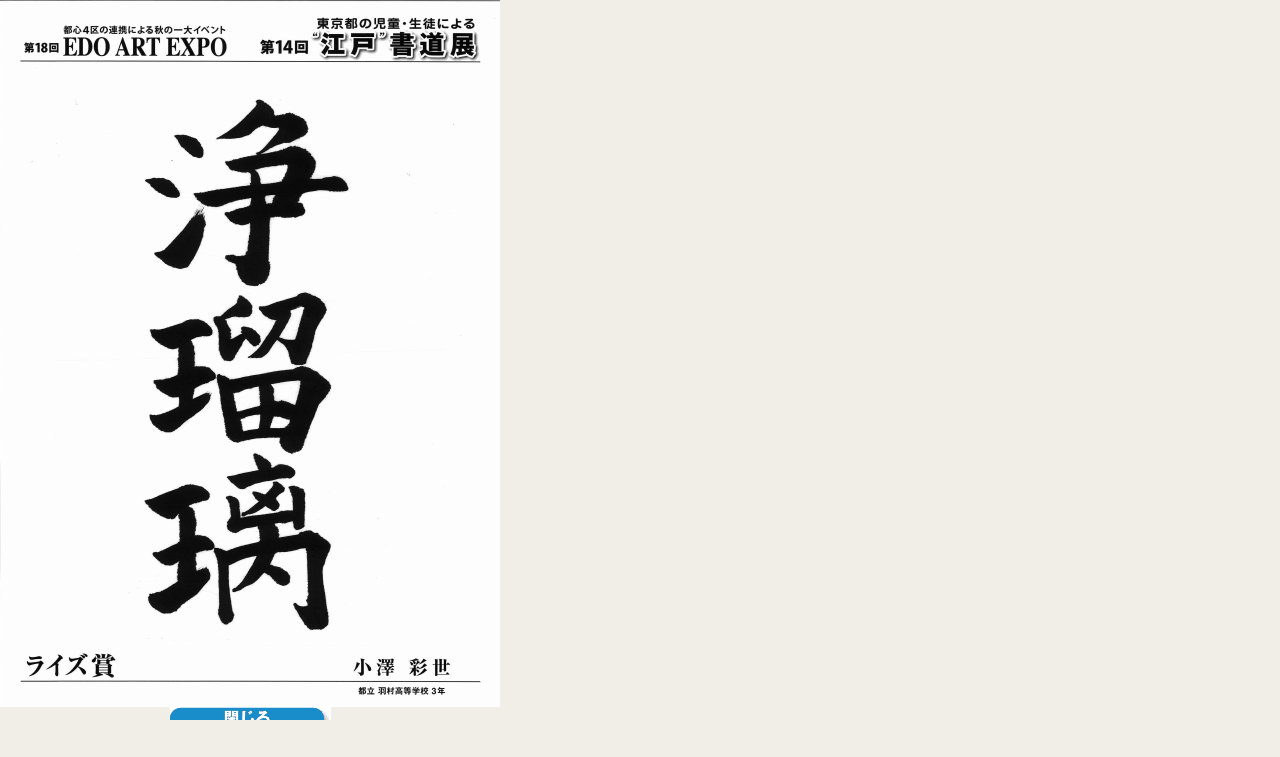

--- FILE ---
content_type: text/html
request_url: https://www.tokyochuo.net/edoartexpo/shodo/literary/073.html
body_size: 1334
content:
<!DOCTYPE html PUBLIC "-//W3C//DTD XHTML 1.0 Transitional//EN" "http://www.w3.org/TR/xhtml1/DTD/xhtml1-transitional.dtd">
<html xmlns="http://www.w3.org/1999/xhtml">
<head>
<meta http-equiv="Content-Type" content="text/html; charset=utf-8" />
<meta http-equiv="Content-Style-Type" content="text/css" />
<title>東京都の児童・生徒による江戸書道展－EDO ART EXPO 公式ホームページ</title>
<meta name="description" content="" />
<meta name="keywords" content="" />
<meta http-equiv="content-style-type" content="text/css" />
<link rel="stylesheet" type="text/css" href="../style.css" media="screen,tv" />
</head>

<!-- メイン + サイドバー右 + サイドバー左 -->
	<body bgcolor="#ffffff" leftmargin="0" marginheight="0" marginwidth="0" topmargin="0">
		<table width="500" border="0" cellspacing="0" cellpadding="0" height="707" align="center">

			<tr>
				<td>
					<div align="center">
						<img src="../images/073.jpg" alt="" height="707" width="500" border="0"></div>
				</td>
			</tr>

			<tr height="50">
				<td height="50">
					<div align="center">
						<a href="javascript:window.parent.close();"><img src="../images/b_close.gif" alt="" width="161" height="27" border="0"></a></div>
				</td>
			</tr>
		</table>
		<p></p>
	</body>
	<!-- /  メイン+ サイドバー右  -->
    
</html>
